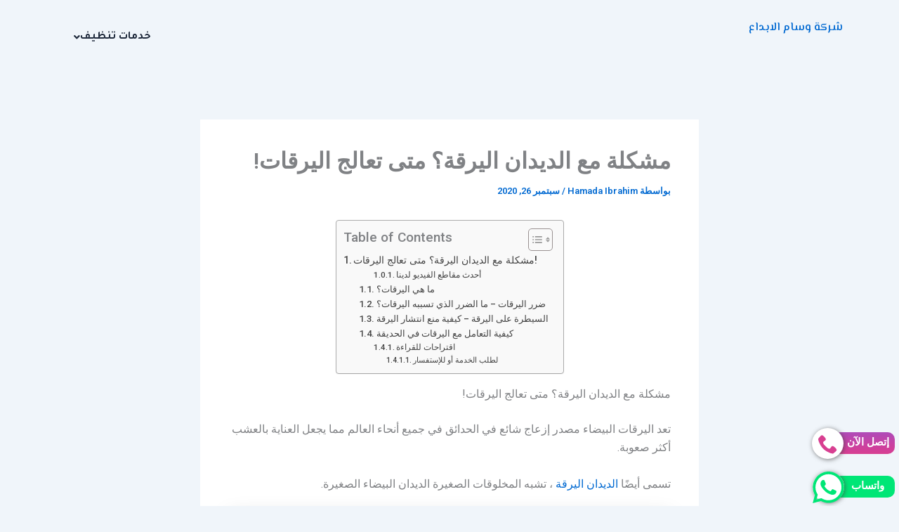

--- FILE ---
content_type: text/css
request_url: https://wissam-elebda3.com/wp-content/uploads/elementor/css/post-2026.css?ver=1768963326
body_size: 736
content:
.elementor-2026 .elementor-element.elementor-element-bcb0c6c{--display:flex;--flex-direction:row;--container-widget-width:initial;--container-widget-height:100%;--container-widget-flex-grow:1;--container-widget-align-self:stretch;--flex-wrap-mobile:wrap;--gap:0px 0px;--row-gap:0px;--column-gap:0px;--padding-top:20px;--padding-bottom:20px;--padding-left:0px;--padding-right:0px;}.elementor-2026 .elementor-element.elementor-element-9a4bfbf{--display:flex;--flex-direction:column;--container-widget-width:100%;--container-widget-height:initial;--container-widget-flex-grow:0;--container-widget-align-self:initial;--flex-wrap-mobile:wrap;--justify-content:center;}.elementor-widget-heading .elementor-heading-title{font-family:var( --e-global-typography-primary-font-family ), Sans-serif;font-weight:var( --e-global-typography-primary-font-weight );color:var( --e-global-color-primary );}.elementor-2026 .elementor-element.elementor-element-874bf5c .elementor-heading-title{font-family:"El Messiri", Sans-serif;font-weight:600;color:var( --e-global-color-astglobalcolor0 );}.elementor-2026 .elementor-element.elementor-element-5d5f5da{--display:flex;--flex-direction:column;--container-widget-width:100%;--container-widget-height:initial;--container-widget-flex-grow:0;--container-widget-align-self:initial;--flex-wrap-mobile:wrap;--justify-content:center;}.elementor-widget-navigation-menu .menu-item a.hfe-menu-item.elementor-button{background-color:var( --e-global-color-accent );font-family:var( --e-global-typography-accent-font-family ), Sans-serif;font-weight:var( --e-global-typography-accent-font-weight );}.elementor-widget-navigation-menu .menu-item a.hfe-menu-item.elementor-button:hover{background-color:var( --e-global-color-accent );}.elementor-widget-navigation-menu a.hfe-menu-item, .elementor-widget-navigation-menu a.hfe-sub-menu-item{font-family:var( --e-global-typography-primary-font-family ), Sans-serif;font-weight:var( --e-global-typography-primary-font-weight );}.elementor-widget-navigation-menu .menu-item a.hfe-menu-item, .elementor-widget-navigation-menu .sub-menu a.hfe-sub-menu-item{color:var( --e-global-color-text );}.elementor-widget-navigation-menu .menu-item a.hfe-menu-item:hover,
								.elementor-widget-navigation-menu .sub-menu a.hfe-sub-menu-item:hover,
								.elementor-widget-navigation-menu .menu-item.current-menu-item a.hfe-menu-item,
								.elementor-widget-navigation-menu .menu-item a.hfe-menu-item.highlighted,
								.elementor-widget-navigation-menu .menu-item a.hfe-menu-item:focus{color:var( --e-global-color-accent );}.elementor-widget-navigation-menu .hfe-nav-menu-layout:not(.hfe-pointer__framed) .menu-item.parent a.hfe-menu-item:before,
								.elementor-widget-navigation-menu .hfe-nav-menu-layout:not(.hfe-pointer__framed) .menu-item.parent a.hfe-menu-item:after{background-color:var( --e-global-color-accent );}.elementor-widget-navigation-menu .hfe-nav-menu-layout:not(.hfe-pointer__framed) .menu-item.parent .sub-menu .hfe-has-submenu-container a:after{background-color:var( --e-global-color-accent );}.elementor-widget-navigation-menu .hfe-pointer__framed .menu-item.parent a.hfe-menu-item:before,
								.elementor-widget-navigation-menu .hfe-pointer__framed .menu-item.parent a.hfe-menu-item:after{border-color:var( --e-global-color-accent );}
							.elementor-widget-navigation-menu .sub-menu li a.hfe-sub-menu-item,
							.elementor-widget-navigation-menu nav.hfe-dropdown li a.hfe-sub-menu-item,
							.elementor-widget-navigation-menu nav.hfe-dropdown li a.hfe-menu-item,
							.elementor-widget-navigation-menu nav.hfe-dropdown-expandible li a.hfe-menu-item,
							.elementor-widget-navigation-menu nav.hfe-dropdown-expandible li a.hfe-sub-menu-item{font-family:var( --e-global-typography-accent-font-family ), Sans-serif;font-weight:var( --e-global-typography-accent-font-weight );}.elementor-2026 .elementor-element.elementor-element-d123be8 .menu-item a.hfe-menu-item{padding-left:15px;padding-right:15px;}.elementor-2026 .elementor-element.elementor-element-d123be8 .menu-item a.hfe-sub-menu-item{padding-left:calc( 15px + 20px );padding-right:15px;}.elementor-2026 .elementor-element.elementor-element-d123be8 .hfe-nav-menu__layout-vertical .menu-item ul ul a.hfe-sub-menu-item{padding-left:calc( 15px + 40px );padding-right:15px;}.elementor-2026 .elementor-element.elementor-element-d123be8 .hfe-nav-menu__layout-vertical .menu-item ul ul ul a.hfe-sub-menu-item{padding-left:calc( 15px + 60px );padding-right:15px;}.elementor-2026 .elementor-element.elementor-element-d123be8 .hfe-nav-menu__layout-vertical .menu-item ul ul ul ul a.hfe-sub-menu-item{padding-left:calc( 15px + 80px );padding-right:15px;}.elementor-2026 .elementor-element.elementor-element-d123be8 .menu-item a.hfe-menu-item, .elementor-2026 .elementor-element.elementor-element-d123be8 .menu-item a.hfe-sub-menu-item{padding-top:15px;padding-bottom:15px;}.elementor-2026 .elementor-element.elementor-element-d123be8 ul.sub-menu{width:300px;}.elementor-2026 .elementor-element.elementor-element-d123be8 .sub-menu a.hfe-sub-menu-item,
						 .elementor-2026 .elementor-element.elementor-element-d123be8 nav.hfe-dropdown li a.hfe-menu-item,
						 .elementor-2026 .elementor-element.elementor-element-d123be8 nav.hfe-dropdown li a.hfe-sub-menu-item,
						 .elementor-2026 .elementor-element.elementor-element-d123be8 nav.hfe-dropdown-expandible li a.hfe-menu-item,
						 .elementor-2026 .elementor-element.elementor-element-d123be8 nav.hfe-dropdown-expandible li a.hfe-sub-menu-item{padding-top:15px;padding-bottom:15px;}.elementor-2026 .elementor-element.elementor-element-d123be8 .hfe-nav-menu__toggle{margin-right:auto;}.elementor-2026 .elementor-element.elementor-element-d123be8 a.hfe-menu-item, .elementor-2026 .elementor-element.elementor-element-d123be8 a.hfe-sub-menu-item{font-family:"Tajawal", Sans-serif;font-weight:600;}.elementor-2026 .elementor-element.elementor-element-d123be8 .menu-item a.hfe-menu-item, .elementor-2026 .elementor-element.elementor-element-d123be8 .sub-menu a.hfe-sub-menu-item{color:var( --e-global-color-astglobalcolor2 );}.elementor-2026 .elementor-element.elementor-element-d123be8 .menu-item a.hfe-menu-item:hover,
								.elementor-2026 .elementor-element.elementor-element-d123be8 .sub-menu a.hfe-sub-menu-item:hover,
								.elementor-2026 .elementor-element.elementor-element-d123be8 .menu-item.current-menu-item a.hfe-menu-item,
								.elementor-2026 .elementor-element.elementor-element-d123be8 .menu-item a.hfe-menu-item.highlighted,
								.elementor-2026 .elementor-element.elementor-element-d123be8 .menu-item a.hfe-menu-item:focus{color:var( --e-global-color-astglobalcolor0 );}.elementor-2026 .elementor-element.elementor-element-d123be8 .menu-item.current-menu-item a.hfe-menu-item,
								.elementor-2026 .elementor-element.elementor-element-d123be8 .menu-item.current-menu-ancestor a.hfe-menu-item{color:var( --e-global-color-astglobalcolor0 );}.elementor-2026 .elementor-element.elementor-element-d123be8 .sub-menu,
								.elementor-2026 .elementor-element.elementor-element-d123be8 nav.hfe-dropdown,
								.elementor-2026 .elementor-element.elementor-element-d123be8 nav.hfe-dropdown-expandible,
								.elementor-2026 .elementor-element.elementor-element-d123be8 nav.hfe-dropdown .menu-item a.hfe-menu-item,
								.elementor-2026 .elementor-element.elementor-element-d123be8 nav.hfe-dropdown .menu-item a.hfe-sub-menu-item{background-color:#fff;}.elementor-2026 .elementor-element.elementor-element-d123be8 .sub-menu li.menu-item:not(:last-child),
						.elementor-2026 .elementor-element.elementor-element-d123be8 nav.hfe-dropdown li.menu-item:not(:last-child),
						.elementor-2026 .elementor-element.elementor-element-d123be8 nav.hfe-dropdown-expandible li.menu-item:not(:last-child){border-bottom-style:solid;border-bottom-color:#c4c4c4;border-bottom-width:1px;}@media(max-width:767px){.elementor-2026 .elementor-element.elementor-element-9a4bfbf{--width:70%;}.elementor-2026 .elementor-element.elementor-element-5d5f5da{--width:30%;}}@media(min-width:768px){.elementor-2026 .elementor-element.elementor-element-9a4bfbf{--width:33.3333%;}.elementor-2026 .elementor-element.elementor-element-5d5f5da{--width:66.6666%;}}/* Start custom CSS for navigation-menu, class: .elementor-element-d123be8 */.elementor-2026 .elementor-element.elementor-element-d123be8 nav.hfe-dropdown{
    left:0px !important;
}/* End custom CSS */

--- FILE ---
content_type: text/css
request_url: https://wissam-elebda3.com/wp-content/uploads/elementor/css/post-2046.css?ver=1768963326
body_size: 746
content:
.elementor-2046 .elementor-element.elementor-element-bafd39e:not(.elementor-motion-effects-element-type-background), .elementor-2046 .elementor-element.elementor-element-bafd39e > .elementor-motion-effects-container > .elementor-motion-effects-layer{background-color:transparent;background-image:linear-gradient(180deg, var( --e-global-color-astglobalcolor0 ) 0%, #276580 100%);}.elementor-2046 .elementor-element.elementor-element-bafd39e{transition:background 0.3s, border 0.3s, border-radius 0.3s, box-shadow 0.3s;padding:50px 0px 50px 0px;}.elementor-2046 .elementor-element.elementor-element-bafd39e > .elementor-background-overlay{transition:background 0.3s, border-radius 0.3s, opacity 0.3s;}.elementor-bc-flex-widget .elementor-2046 .elementor-element.elementor-element-bc73338.elementor-column .elementor-widget-wrap{align-items:center;}.elementor-2046 .elementor-element.elementor-element-bc73338.elementor-column.elementor-element[data-element_type="column"] > .elementor-widget-wrap.elementor-element-populated{align-content:center;align-items:center;}.elementor-widget-heading .elementor-heading-title{font-family:var( --e-global-typography-primary-font-family ), Sans-serif;font-weight:var( --e-global-typography-primary-font-weight );color:var( --e-global-color-primary );}.elementor-2046 .elementor-element.elementor-element-8c349d0 .elementor-heading-title{font-family:"El Messiri", Sans-serif;font-weight:600;color:var( --e-global-color-astglobalcolor4 );}.elementor-bc-flex-widget .elementor-2046 .elementor-element.elementor-element-5558819.elementor-column .elementor-widget-wrap{align-items:center;}.elementor-2046 .elementor-element.elementor-element-5558819.elementor-column.elementor-element[data-element_type="column"] > .elementor-widget-wrap.elementor-element-populated{align-content:center;align-items:center;}.elementor-2046 .elementor-element.elementor-element-2772aea .elementor-heading-title{font-family:"El Messiri", Sans-serif;font-size:20px;font-weight:600;color:#FFFFFF;}.elementor-widget-icon-list .elementor-icon-list-item:not(:last-child):after{border-color:var( --e-global-color-text );}.elementor-widget-icon-list .elementor-icon-list-icon i{color:var( --e-global-color-primary );}.elementor-widget-icon-list .elementor-icon-list-icon svg{fill:var( --e-global-color-primary );}.elementor-widget-icon-list .elementor-icon-list-item > .elementor-icon-list-text, .elementor-widget-icon-list .elementor-icon-list-item > a{font-family:var( --e-global-typography-text-font-family ), Sans-serif;font-weight:var( --e-global-typography-text-font-weight );}.elementor-widget-icon-list .elementor-icon-list-text{color:var( --e-global-color-secondary );}.elementor-2046 .elementor-element.elementor-element-071320e .elementor-icon-list-items:not(.elementor-inline-items) .elementor-icon-list-item:not(:last-child){padding-block-end:calc(15px/2);}.elementor-2046 .elementor-element.elementor-element-071320e .elementor-icon-list-items:not(.elementor-inline-items) .elementor-icon-list-item:not(:first-child){margin-block-start:calc(15px/2);}.elementor-2046 .elementor-element.elementor-element-071320e .elementor-icon-list-items.elementor-inline-items .elementor-icon-list-item{margin-inline:calc(15px/2);}.elementor-2046 .elementor-element.elementor-element-071320e .elementor-icon-list-items.elementor-inline-items{margin-inline:calc(-15px/2);}.elementor-2046 .elementor-element.elementor-element-071320e .elementor-icon-list-items.elementor-inline-items .elementor-icon-list-item:after{inset-inline-end:calc(-15px/2);}.elementor-2046 .elementor-element.elementor-element-071320e .elementor-icon-list-icon i{transition:color 0.3s;}.elementor-2046 .elementor-element.elementor-element-071320e .elementor-icon-list-icon svg{transition:fill 0.3s;}.elementor-2046 .elementor-element.elementor-element-071320e{--e-icon-list-icon-size:14px;--icon-vertical-offset:0px;}.elementor-2046 .elementor-element.elementor-element-071320e .elementor-icon-list-item > .elementor-icon-list-text, .elementor-2046 .elementor-element.elementor-element-071320e .elementor-icon-list-item > a{font-family:"Tajawal", Sans-serif;font-size:16px;font-weight:400;}.elementor-2046 .elementor-element.elementor-element-071320e .elementor-icon-list-text{color:#FFFFFF;transition:color 0.3s;}.elementor-bc-flex-widget .elementor-2046 .elementor-element.elementor-element-75bf32a.elementor-column .elementor-widget-wrap{align-items:center;}.elementor-2046 .elementor-element.elementor-element-75bf32a.elementor-column.elementor-element[data-element_type="column"] > .elementor-widget-wrap.elementor-element-populated{align-content:center;align-items:center;}.elementor-2046 .elementor-element.elementor-element-831395e .elementor-heading-title{font-family:"El Messiri", Sans-serif;font-size:20px;font-weight:600;color:#FFFFFF;}.elementor-2046 .elementor-element.elementor-element-66f3f32 .elementor-repeater-item-8c892ca.elementor-social-icon{background-color:#02010100;}.elementor-2046 .elementor-element.elementor-element-66f3f32 .elementor-repeater-item-b91aeae.elementor-social-icon{background-color:#02010100;}.elementor-2046 .elementor-element.elementor-element-66f3f32 .elementor-repeater-item-f279f2b.elementor-social-icon{background-color:#02010100;}.elementor-2046 .elementor-element.elementor-element-66f3f32 .elementor-repeater-item-c48c2e2.elementor-social-icon{background-color:#02010100;}.elementor-2046 .elementor-element.elementor-element-66f3f32 .elementor-repeater-item-7324db6.elementor-social-icon{background-color:#02010100;}.elementor-2046 .elementor-element.elementor-element-66f3f32{--grid-template-columns:repeat(0, auto);text-align:right;--icon-size:18px;--grid-column-gap:0px;--grid-row-gap:0px;}.elementor-2046 .elementor-element.elementor-element-9ef87f9:not(.elementor-motion-effects-element-type-background), .elementor-2046 .elementor-element.elementor-element-9ef87f9 > .elementor-motion-effects-container > .elementor-motion-effects-layer{background-color:#276580;}.elementor-2046 .elementor-element.elementor-element-9ef87f9{transition:background 0.3s, border 0.3s, border-radius 0.3s, box-shadow 0.3s;padding:0px 0px 0px 0px;}.elementor-2046 .elementor-element.elementor-element-9ef87f9 > .elementor-background-overlay{transition:background 0.3s, border-radius 0.3s, opacity 0.3s;}.elementor-2046 .elementor-element.elementor-element-1aa3111 .elementor-icon-list-items:not(.elementor-inline-items) .elementor-icon-list-item:not(:last-child){padding-block-end:calc(15px/2);}.elementor-2046 .elementor-element.elementor-element-1aa3111 .elementor-icon-list-items:not(.elementor-inline-items) .elementor-icon-list-item:not(:first-child){margin-block-start:calc(15px/2);}.elementor-2046 .elementor-element.elementor-element-1aa3111 .elementor-icon-list-items.elementor-inline-items .elementor-icon-list-item{margin-inline:calc(15px/2);}.elementor-2046 .elementor-element.elementor-element-1aa3111 .elementor-icon-list-items.elementor-inline-items{margin-inline:calc(-15px/2);}.elementor-2046 .elementor-element.elementor-element-1aa3111 .elementor-icon-list-items.elementor-inline-items .elementor-icon-list-item:after{inset-inline-end:calc(-15px/2);}.elementor-2046 .elementor-element.elementor-element-1aa3111 .elementor-icon-list-icon i{transition:color 0.3s;}.elementor-2046 .elementor-element.elementor-element-1aa3111 .elementor-icon-list-icon svg{transition:fill 0.3s;}.elementor-2046 .elementor-element.elementor-element-1aa3111{--e-icon-list-icon-size:14px;--icon-vertical-offset:0px;}.elementor-2046 .elementor-element.elementor-element-1aa3111 .elementor-icon-list-item > .elementor-icon-list-text, .elementor-2046 .elementor-element.elementor-element-1aa3111 .elementor-icon-list-item > a{font-family:"Tajawal", Sans-serif;font-size:14px;font-weight:400;}.elementor-2046 .elementor-element.elementor-element-1aa3111 .elementor-icon-list-text{color:#FFFFFF;transition:color 0.3s;}/* Start custom CSS for section, class: .elementor-element-9ef87f9 */.entry-content>:last-child, .entry-summary>:last-child, .page-content>:last-child {
    font-family: 'Tajawal';
}/* End custom CSS */